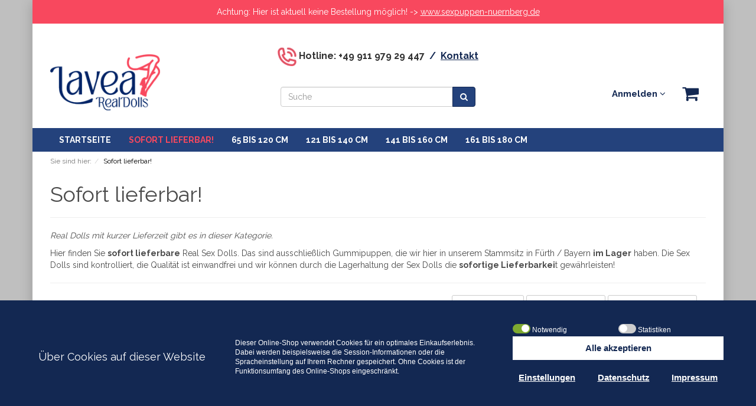

--- FILE ---
content_type: text/html; charset=UTF-8
request_url: https://www.tpe-real-dolls.shop/sexpuppen-sofort-lieferbar/
body_size: 11719
content:
<!DOCTYPE html>
<html lang="de" >
    <head>
                        <!-- Google Tag Manager --><script>(function(w,d,s,l,i){w[l]=w[l]||[];w[l].push({'gtm.start':new Date().getTime(),event:'gtm.js'});var f=d.getElementsByTagName(s)[0],j=d.createElement(s),dl=l!='dataLayer'?'&l='+l:'';j.async=true;j.src='https://www.googletagmanager.com/gtm.js?id='+i+dl;f.parentNode.insertBefore(j,f);})(window,document,'script','dataLayer','GTM-W8SNJK3');</script><!-- End Google Tag Manager --><meta http-equiv="X-UA-Compatible" content="IE=edge"><meta name="viewport" id="Viewport" content="width=device-width, initial-scale=1, maximum-scale=1, minimum-scale=1, user-scalable=no"><meta http-equiv="Content-Type" content="text/html; charset=UTF-8"><title>Sofort lieferbar!</title><meta name="description" content="Sexpuppen SOFORT lieferbar! Hier finden Sie Real Doll Sexpuppen in verschiedenen Größen, die allerdings SOFORT lieferbar sind."><meta property="og:site_name" content="https://www.tpe-real-dolls.shop/"><meta property="og:title" content="Sofort lieferbar!"><meta property="og:description" content="Sexpuppen SOFORT lieferbar! Hier finden Sie Real Doll Sexpuppen in verschiedenen Größen, die allerdings SOFORT lieferbar sind."><meta property="og:type" content="website"><meta property="og:image" content="https://www.tpe-real-dolls.shop/out/flow/img/basket.png"><meta property="og:url" content="https://www.tpe-real-dolls.shop/"><link rel="canonical" href="https://www.tpe-real-dolls.shop/sexpuppen-sofort-lieferbar/"><!-- iOS Homescreen Icon (version < 4.2)--><link rel="apple-touch-icon-precomposed" media="screen and (resolution: 163dpi)" href="https://www.tpe-real-dolls.shop/out/flow/img/favicons/favicon_512x512.png" /><!-- iOS Homescreen Icon --><link rel="apple-touch-icon-precomposed" href="https://www.tpe-real-dolls.shop/out/flow/img/favicons/favicon_512x512.png" /><!-- iPad Homescreen Icon (version < 4.2) --><link rel="apple-touch-icon-precomposed" media="screen and (resolution: 132dpi)" href="https://www.tpe-real-dolls.shop/out/flow/img/favicons/favicon_512x512.png" /><!-- iPad Homescreen Icon --><link rel="apple-touch-icon-precomposed" sizes="72x72" href="https://www.tpe-real-dolls.shop/out/flow/img/favicons/favicon_512x512.png" /><!-- iPhone 4 Homescreen Icon (version < 4.2) --><link rel="apple-touch-icon-precomposed" media="screen and (resolution: 326dpi)" href="https://www.tpe-real-dolls.shop/out/flow/img/favicons/favicon_512x512.png" /><!-- iPhone 4 Homescreen Icon --><link rel="apple-touch-icon-precomposed" sizes="114x114" href="https://www.tpe-real-dolls.shop/out/flow/img/favicons/favicon_512x512.png" /><!-- new iPad Homescreen Icon and iOS Version > 4.2 --><link rel="apple-touch-icon-precomposed" sizes="144x144" href="https://www.tpe-real-dolls.shop/out/flow/img/favicons/favicon_512x512.png" /><!-- Windows 8 --><meta name="msapplication-TileColor" content="#D83434"> <!-- Kachel-Farbe --><meta name="msapplication-TileImage" content="https://www.tpe-real-dolls.shop/out/flow/img/favicons/favicon_512x512.png"><!-- Fluid --><link rel="fluid-icon" href="https://www.tpe-real-dolls.shop/out/flow/img/favicons/favicon_512x512.png" title="Sofort lieferbar!" /><!-- Shortcut Icons --><link rel="shortcut icon" href="https://www.tpe-real-dolls.shop/out/flow/img/favicons/favicon.ico?rand=1" type="image/x-icon" /><link rel="icon" href="https://www.tpe-real-dolls.shop/out/flow/img/favicons/favicon_16x16.png" sizes="16x16" /><link rel="icon" href="https://www.tpe-real-dolls.shop/out/flow/img/favicons/favicon_32x32.png" sizes="32x32" /><link rel="icon" href="https://www.tpe-real-dolls.shop/out/flow/img/favicons/favicon_48x48.png" sizes="48x48" /><link rel="icon" href="https://www.tpe-real-dolls.shop/out/flow/img/favicons/favicon_64x64.png" sizes="64x64" /><link rel="icon" href="https://www.tpe-real-dolls.shop/out/flow/img/favicons/favicon_128x128.png" sizes="128x128" /><link href='https://fonts.googleapis.com/css?family=Raleway:200,400,700,600' rel='stylesheet' type='text/css'><script type='application/ld+json'>[{"@context":"http:\/\/schema.org","@type":"BreadcrumbList","name":"Breadcrumb","itemListElement":[{"@type":"ListItem","position":1,"item":{"@id":"https:\/\/www.tpe-real-dolls.shop\/sexpuppen-sofort-lieferbar\/","name":"Sofort lieferbar!"}}]},{"@context":"http:\/\/schema.org","@type":"ItemList","itemListElement":[{"@type":"ListItem","position":1,"description":"Real Sex Doll &quot;Charlotte&quot; aus TPE, 125 cm gro\u00df.","name":"Real Sex Doll &quot;Charlotte&quot;, 125 cm gro\u00df","image":"https:\/\/www.tpe-real-dolls.shop\/out\/pictures\/generated\/product\/1\/500_500_75\/tpe-real-doll-charlotte-125-1.jpg","url":"https:\/\/www.tpe-real-dolls.shop\/sexpuppen-sofort-lieferbar\/real-sex-doll-charlotte-125-cm-gross.html"},{"@type":"ListItem","position":2,"description":"Liebespuppe &quot;Maya&quot; aus TPE, 156 cm gro\u00df.","name":"Liebespuppe &quot;Maya&quot;, 156 cm gro\u00df","image":"https:\/\/www.tpe-real-dolls.shop\/out\/pictures\/generated\/product\/1\/500_500_75\/tpe-real-doll-maya-156-1.jpg","url":"https:\/\/www.tpe-real-dolls.shop\/sexpuppen-sofort-lieferbar\/liebespuppe-maya-156-cm-gross.html"},{"@type":"ListItem","position":3,"description":"Sex Puppe &quot;Melanie&quot; aus TPE, 156 cm gro\u00df.","name":"Sex Puppe &quot;Melanie&quot;, 156 cm gro\u00df","image":"https:\/\/www.tpe-real-dolls.shop\/out\/pictures\/generated\/product\/1\/500_500_75\/tpe-real-doll-melanie-156-1.jpg","url":"https:\/\/www.tpe-real-dolls.shop\/sexpuppen-sofort-lieferbar\/sex-puppe-melanie-156-cm-gross.html"},{"@type":"ListItem","position":4,"description":"Real Sex Doll &quot;Melina&quot; aus TPE, 156 cm gro\u00df.","name":"Real Sex Doll &quot;Melina&quot;, 156 cm gro\u00df","image":"https:\/\/www.tpe-real-dolls.shop\/out\/pictures\/generated\/product\/1\/500_500_75\/tpe-real-doll-melina-156-1.jpg","url":"https:\/\/www.tpe-real-dolls.shop\/sexpuppen-sofort-lieferbar\/real-sex-doll-melina-156-cm-gross.html"},{"@type":"ListItem","position":5,"description":"Lebensechte Sexpuppe &quot;Evina&quot; aus TPE, 165 cm gro\u00df.","name":"Lebensechte Sexpuppe &quot;Evina&quot;, 165 cm gro\u00df","image":"https:\/\/www.tpe-real-dolls.shop\/out\/pictures\/generated\/product\/1\/500_500_75\/tpe-real-doll-evina-165-1.jpg","url":"https:\/\/www.tpe-real-dolls.shop\/sexpuppen-sofort-lieferbar\/lebensechte-sexpuppe-evina-165-cm-gross.html"}],"numberOfItems":5}]</script>

                <link rel="stylesheet" type="text/css" href="https://www.tpe-real-dolls.shop/out/flow_child/src/css/styles.min.css?1633449880" />
<link rel="stylesheet" type="text/css" href="https://www.tpe-real-dolls.shop/out/flow_child/src/css/custom.css?1691401449" />


        <!-- HTML5 shim and Respond.js IE8 support of HTML5 elements and media queries -->
        <!--[if lt IE 9]>
        <script src="https://oss.maxcdn.com/libs/html5shiv/3.7.0/html5shiv.js"></script>
        <script src="https://oss.maxcdn.com/libs/respond.js/1.4.2/respond.min.js"></script>
        <![endif]-->

    </head>
  <!-- OXID eShop Community Edition, Version 6, Shopping Cart System (c) OXID eSales AG 2003 - 2026 - https://www.oxid-esales.com -->
    <body class="cl-alist" style="background:#BFBFBF;">
	
	<!-- Google Tag Manager (noscript) -->
<noscript><iframe src="https://www.googletagmanager.com/ns.html?id=GTM-W8SNJK3"
height="0" width="0" style="display:none;visibility:hidden"></iframe></noscript>
<!-- End Google Tag Manager (noscript) -->

        

    <div class="container">
            <div class="main-row">
                                        
    
            

    
    <header id="header">

                    <div class="erster_before_header"><p>Achtung: Hier ist aktuell keine Bestellung möglich! -> <a href="https://www.sexpuppen-nuernberg.de/" target="_blank">www.sexpuppen-nuernberg.de</a><br></p></div>
                            <div class="before_header"><p><br><img alt="Telefonnummer des Lavea Sexpuppen Shops in Fürth" style="max-width: 100%;" src="//www.tpe-real-dolls.shop/out/pictures/ddmedia/hotline.jpg" data-filename="hotline.jpg" data-filepath="//www.tpe-real-dolls.shop/out/pictures/ddmedia/hotline.jpg" data-source="media" class="dd-wysiwyg-media-image"><span style="font-size: 16px;"><b>&nbsp;<a href="tel:+4991197929447">Hotline: +49 911 979 29 447</a>&nbsp; /&nbsp; <a class="head_kontakt" href="https://www.tpe-real-dolls.shop/infos/kontakt/">Kontakt</a></b></span></p></div>
        
        <div class="container-fluid">

            <div class="header-box">

                <div class="row">
                    <div class="col-xs-5 col-sm-6 col-md-4 logo-col">
                        
                                                                                                                <a href="https://www.tpe-real-dolls.shop/" title="Zur Startseite des Lavea Sexpuppen Shop">
                                <img src="https://www.tpe-real-dolls.shop/out/flow_child/img/tpe-real-dolls-logo.png" alt="Startseite - Lavea Sexpuppen Shop" style="width:auto;max-width:200px;height:auto;max-height:102px;">
                            </a>
                        
                    </div>
                    <div class="col-xs-7 col-sm-6 col-md-4 col-md-push-4 menus-col">
                        
                            <div class="menu-dropdowns pull-right">
                                
                                                                        
                                
                                
                                                                        
                                

                                
                                                                                                                                                                                        <div class="btn-group service-menu showLogin">
    <button type="button" class="btn dropdown-toggle" data-toggle="dropdown" data-href="https://www.tpe-real-dolls.shop/kundenbereich/mein-konto/">
        
                            Anmelden
                                    <i class="fa fa-angle-down hidden-xs"></i>
        
    </button>
    <ul class="dropdown-menu dropdown-menu-right pull-right" role="menu">
        
            <li>
                <div class="row">
                    <div class="col-xs-12 col-sm-5 pull-right">
                        <div class="service-menu-box clearfix">
                            <div class="topPopList">
    
        <span class="lead">Konto</span>
        <div class="flyoutBox">
            <ul id="services" class="list-unstyled">
                
                    <li>
                        <a href="https://www.tpe-real-dolls.shop/kundenbereich/mein-konto/">Mein Konto</a>
                    </li>
                                        <li>
                        <a href="https://www.tpe-real-dolls.shop/kundenbereich/mein-merkzettel/"><span>Mein Merkzettel</span></a>
                                            </li>
                                                                            
            </ul>
        </div>
    
</div>                                                    </div>
                    </div>
                                            <div class="col-xs-12 col-sm-7">
                            <div class="service-menu-box clearfix">
                                    <form class="form" id="login" name="login" action="https://www.tpe-real-dolls.shop/index.php?" method="post">
        <div id="loginBox" class="loginBox" >
            
<input type="hidden" name="lang" value="0" />
            <input type="hidden" name="cnid" value="e71c7e449d9d7f80e9690dfc019616dc" />
<input type="hidden" name="actcontrol" value="alist" />

            <input type="hidden" name="fnc" value="login_noredirect">
            <input type="hidden" name="cl" value="alist">
                        <input type="hidden" name="pgNr" value="0">
            <input type="hidden" name="CustomError" value="loginBoxErrors">
            
            <span class="lead">Anmelden</span>

            <div class="form-group">
                <input id="loginEmail" type="email" name="lgn_usr" value="" class="form-control" placeholder="E-Mail-Adresse">
            </div>

            <div class="form-group">
                <div class="input-group">
                    <input id="loginPasword" type="password" name="lgn_pwd" class="form-control" value="" placeholder="Passwort">
                    <span class="input-group-btn">
                        <a class="forgotPasswordOpener btn btn-default" href="https://www.tpe-real-dolls.shop/kundenbereich/neues-passwort/" title="Passwort vergessen?">?</a>
                    </span>
                </div>
            </div>

                            <div class="checkbox">
                    <label>
                        <input type="checkbox" class="checkbox" value="1" name="lgn_cook" id="remember"> Passwort merken
                    </label>
                </div>
            
            <button type="submit" class="btn btn-primary">Anmelden</button>

                            <a class="btn" id="registerLink" role="button" href="https://www.tpe-real-dolls.shop/kundenbereich/registrieren/" title="Registrieren">Registrieren</a>
            
            

        </div>
    </form>
                            </div>
                        </div>
                                    </div>
            </li>
        
    </ul>
</div>
                                

                                
                                                                                                                                                                                        <div class="btn-group minibasket-menu">
    <button type="button" class="btn dropdown-toggle" data-toggle="dropdown" data-href="https://www.tpe-real-dolls.shop/kundenbereich/warenkorb/">
        
            <i class="fa fa-shopping-cart fa-2x" aria-hidden="true"></i>
                    
    </button>
    <ul class="dropdown-menu dropdown-menu-right pull-right" role="menu">
        
            <li>
                <div class="row">
                    <div class="col-xs-12 pull-right">
                        <div class="minibasket-menu-box">
                            

            
            <div class="alert alert-info">Der Warenkorb ist leer.</div>
        
    
                        </div>
                    </div>
                </div>
            </li>
        
    </ul>
</div>
                                
                            </div>
                        
                    </div>
                    <div class="col-xs-12 col-sm-12 col-md-4 col-md-pull-4 search-col">
                        
            <form class="form search" role="form" action="https://www.tpe-real-dolls.shop/index.php?" method="get" name="search">
            
<input type="hidden" name="lang" value="0" />
            <input type="hidden" name="cl" value="search">

            
                <div class="input-group">
                    
                        <input class="form-control" type="text" id="searchParam" name="searchparam" value="" placeholder="Suche">
                    

                    
                        <span class="input-group-btn">
                            <button type="submit" class="btn btn-primary" title="Suchen">
                                <i class="fa fa-search"></i>
                            </button>
                        </span>
                    
                </div>
            
        </form>
                        </div>
                </div>

            </div>
        </div>

        
            <nav id="mainnav" class="navbar navbar-default " role="navigation">
            <div class="container-fluid">

                
                    <div class="navbar-header">
                        
                            <button type="button" class="navbar-toggle" data-toggle="collapse" data-target=".navbar-ex1-collapse">
                                <span class="sr-only">Toggle navigation</span>
                                <span class="icon-bar"></span>
                                <span class="icon-bar"></span>
                                <span class="icon-bar"></span>
                            </button><span class="visible-xs-inline">Menü</span>
                        
                    </div>
                    <div class="collapse navbar-collapse navbar-ex1-collapse">
                        <ul id="navigation" class="nav navbar-nav">
                            
                                <li >
                                    <a href="https://www.tpe-real-dolls.shop/">Startseite</a>
                                </li>
                                                                                                            
                                        <li class="active">
                                            <a href="https://www.tpe-real-dolls.shop/sexpuppen-sofort-lieferbar/">
                                                Sofort lieferbar!                                            </a>

                                                                                    </li>
                                                                                                                                                
                                        <li class="">
                                            <a href="https://www.tpe-real-dolls.shop/tpe-sexpuppen-65-bis-120-cm/">
                                                65 bis 120 cm                                            </a>

                                                                                    </li>
                                                                                                                                                
                                        <li class="">
                                            <a href="https://www.tpe-real-dolls.shop/real-doll-sexpuppen-121-bis-140-cm/">
                                                121 bis 140 cm                                            </a>

                                                                                    </li>
                                                                                                                                                
                                        <li class="">
                                            <a href="https://www.tpe-real-dolls.shop/sexpuppen-141-bis-160-cm/">
                                                141 bis 160 cm                                            </a>

                                                                                    </li>
                                                                                                                                                
                                        <li class="">
                                            <a href="https://www.tpe-real-dolls.shop/sexpuppen-161-bis-180-cm/">
                                                161 bis 180 cm                                            </a>

                                                                                    </li>
                                                                                                                                                                                                                                                                                                                                                                                                                                                                                                                                                                                            
                        </ul>

                        <ul class="nav navbar-nav navbar-right fixed-header-actions">

                            
                                <li>
    <a href="https://www.tpe-real-dolls.shop/kundenbereich/warenkorb/" rel="nofollow">
        <i class="fa fa-shopping-cart"></i>
            </a>
</li>                            

                            <li>
                                <a href="javascript:void(null)" class="search-toggle" rel="nofollow">
                                    <i class="fa fa-search"></i>
                                </a>
                            </li>

                        </ul>

                        
                    </div>
                

            </div>
        </nav>
    
        

    </header>




    

    
    <div id="wrapper" >

        <div class="container-fluid">

            <div class="underdog">

                <div class="row">

                    
                </div>

                <div class="content-box">

                                            
                            
    <div class="row"><div class="col-xs-12"><ol id="breadcrumb" class="breadcrumb" itemscope itemtype="http://schema.org/BreadcrumbList"><li class="text-muted">Sie sind hier:</li><li itemprop="itemListElement" itemscope itemtype="http://schema.org/ListItem" class="active"><a href="https://www.tpe-real-dolls.shop/sexpuppen-sofort-lieferbar/" title="Sofort lieferbar!" itemprop="item"><span itemprop="name">Sofort lieferbar!</span></a><meta itemprop="position" content="1" /></li></ol></div></div>
                        
                    
                        

                    <div class="row">

                        
                        <div class="col-xs-12 ">

                            <div id="content">
                                
                                    
                                                                                
        
        <div class="page-header">
                        <h1>
                Sofort lieferbar!
                            </h1>
        </div>

                            <p id="catDescLocator" class="categoryDescription">
                <em>Real Dolls mit kurzer Lieferzeit gibt es in dieser Kategorie.</em>
            </p>
        
                    <div id="catLongDescLocator" class="categoryDescription"><p>Hier finden Sie <b>sofort lieferbare</b> Real Sex Dolls. Das sind 
ausschließlich Gummipuppen, die wir hier in unserem Stammsitz in Fürth / Bayern <b>im Lager</b>&nbsp;haben. Die Sex Dolls sind kontrolliert, die 
Qualität ist einwandfrei und wir können durch die Lagerhaltung der Sex 
Dolls die <b>sofortige Lieferbarkei</b>t gewährleisten!</p></div>
            <hr/>
        
            

    
                            
                <div class="listRefine">
                    <div class="refineParams row clear">
    <div class="col-xs-12 pagination-options">
                                    <div class="pull-left">
                            
                                </div>
                    
                    <div class="pull-right options">
                                            
    <div class="btn-group hidden-xs">
        <button type="button" class="btn btn-default btn-sm dropdown-toggle" data-toggle="dropdown">
            <strong>Ansicht</strong> Galerie <span class="caret"></span>
        </button>
        <ul class="dropdown-menu" role="menu">
            <li><a href="https://www.tpe-real-dolls.shop/sexpuppen-sofort-lieferbar/?ldtype=infogrid&amp;_artperpage=15&amp;pgNr=0&amp;cl=alist&amp;searchparam=&amp;cnid=e71c7e449d9d7f80e9690dfc019616dc" >Galerie zweispaltig</a></li>
            <li><a href="https://www.tpe-real-dolls.shop/sexpuppen-sofort-lieferbar/?ldtype=grid&amp;_artperpage=15&amp;pgNr=0&amp;cl=alist&amp;searchparam=&amp;cnid=e71c7e449d9d7f80e9690dfc019616dc" class="selected" >Galerie</a></li>
            <li><a href="https://www.tpe-real-dolls.shop/sexpuppen-sofort-lieferbar/?ldtype=line&amp;_artperpage=15&amp;pgNr=0&amp;cl=alist&amp;searchparam=&amp;cnid=e71c7e449d9d7f80e9690dfc019616dc" >Liste</a></li>
        </ul>
    </div>
                    
                                            
                                            
        <div class="btn-group">
            <button type="button" class="btn btn-default btn-sm dropdown-toggle" data-toggle="dropdown">
                <strong>Sortierung:</strong>
                                    Preis
                                <span class="caret"></span>
            </button>
            <ul class="dropdown-menu" role="menu">
                                    <li class="desc">
                        <a href="https://www.tpe-real-dolls.shop/sexpuppen-sofort-lieferbar/?ldtype=grid&amp;_artperpage=15&amp;listorderby=oxprice&amp;listorder=desc&amp;pgNr=0&amp;cl=alist&amp;searchparam=&amp;cnid=e71c7e449d9d7f80e9690dfc019616dc" title="Preis absteigend">
                            <i class="fa fa-caret-down"></i> Preis
                        </a>
                    </li>
                    <li class="asc">
                        <a href="https://www.tpe-real-dolls.shop/sexpuppen-sofort-lieferbar/?ldtype=grid&amp;_artperpage=15&amp;listorderby=oxprice&amp;listorder=asc&amp;pgNr=0&amp;cl=alist&amp;searchparam=&amp;cnid=e71c7e449d9d7f80e9690dfc019616dc" title="Preis aufsteigend">
                            <i class="fa fa-caret-up"></i> Preis
                        </a>
                    </li>
                                    <li class="desc">
                        <a href="https://www.tpe-real-dolls.shop/sexpuppen-sofort-lieferbar/?ldtype=grid&amp;_artperpage=15&amp;listorderby=oxrating&amp;listorder=desc&amp;pgNr=0&amp;cl=alist&amp;searchparam=&amp;cnid=e71c7e449d9d7f80e9690dfc019616dc" title="Bewertung absteigend">
                            <i class="fa fa-caret-down"></i> Bewertung
                        </a>
                    </li>
                    <li class="asc">
                        <a href="https://www.tpe-real-dolls.shop/sexpuppen-sofort-lieferbar/?ldtype=grid&amp;_artperpage=15&amp;listorderby=oxrating&amp;listorder=asc&amp;pgNr=0&amp;cl=alist&amp;searchparam=&amp;cnid=e71c7e449d9d7f80e9690dfc019616dc" title="Bewertung aufsteigend">
                            <i class="fa fa-caret-up"></i> Bewertung
                        </a>
                    </li>
                                    <li class="desc">
                        <a href="https://www.tpe-real-dolls.shop/sexpuppen-sofort-lieferbar/?ldtype=grid&amp;_artperpage=15&amp;listorderby=oxtitle&amp;listorder=desc&amp;pgNr=0&amp;cl=alist&amp;searchparam=&amp;cnid=e71c7e449d9d7f80e9690dfc019616dc" title="Titel absteigend">
                            <i class="fa fa-caret-down"></i> Titel
                        </a>
                    </li>
                    <li class="asc">
                        <a href="https://www.tpe-real-dolls.shop/sexpuppen-sofort-lieferbar/?ldtype=grid&amp;_artperpage=15&amp;listorderby=oxtitle&amp;listorder=asc&amp;pgNr=0&amp;cl=alist&amp;searchparam=&amp;cnid=e71c7e449d9d7f80e9690dfc019616dc" title="Titel aufsteigend">
                            <i class="fa fa-caret-up"></i> Titel
                        </a>
                    </li>
                            </ul>
        </div>
                        
                                            
<div class="btn-group">
    <button type="button" class="btn btn-default btn-sm dropdown-toggle" data-toggle="dropdown">
        <strong>Artikel pro Seite</strong>
                    15
                <span class="caret"></span>
    </button>
    <ul class="dropdown-menu" role="menu">
                    <li>
                <a href="https://www.tpe-real-dolls.shop/sexpuppen-sofort-lieferbar/?ldtype=grid&amp;_artperpage=15&amp;pgNr=0&amp;cl=alist&amp;searchparam=&amp;cnid=e71c7e449d9d7f80e9690dfc019616dc"  class="selected">15</a>
            </li>
                    <li>
                <a href="https://www.tpe-real-dolls.shop/sexpuppen-sofort-lieferbar/?ldtype=grid&amp;_artperpage=25&amp;pgNr=0&amp;cl=alist&amp;searchparam=&amp;cnid=e71c7e449d9d7f80e9690dfc019616dc" >25</a>
            </li>
                    <li>
                <a href="https://www.tpe-real-dolls.shop/sexpuppen-sofort-lieferbar/?ldtype=grid&amp;_artperpage=35&amp;pgNr=0&amp;cl=alist&amp;searchparam=&amp;cnid=e71c7e449d9d7f80e9690dfc019616dc" >35</a>
            </li>
                    <li>
                <a href="https://www.tpe-real-dolls.shop/sexpuppen-sofort-lieferbar/?ldtype=grid&amp;_artperpage=65&amp;pgNr=0&amp;cl=alist&amp;searchparam=&amp;cnid=e71c7e449d9d7f80e9690dfc019616dc" >65</a>
            </li>
            </ul>
</div>                                </div>
                <div class="clearfix"></div>
    </div>
</div>

    
		                </div>
            

                        
                
    
    
    
<div class="boxwrapper" id="boxwrapper_productList">
    
                    

        <div class="list-container" id="productList">
                            
                
                                    <div class="row gridView newItems">
                
                <div class="productData col-xs-12 col-sm-6 col-md-3 productBox">
                    <form name="tobasketproductList_1" action="https://www.tpe-real-dolls.shop/index.php?" method="post">
        <div class="hidden">
            <input type="hidden" name="cnid" value="e71c7e449d9d7f80e9690dfc019616dc" />
<input type="hidden" name="actcontrol" value="alist" />

            
<input type="hidden" name="lang" value="0" />
            <input type="hidden" name="pgNr" value="0">
                                                    <input type="hidden" name="cl" value="alist">
                                                    <input type="hidden" name="fnc" value="tobasket">
                                <input type="hidden" name="aid" value="d61fc4d3e417f59b0a6a1a2822bd4a37">
                                    <input type="hidden" name="anid" value="d61fc4d3e417f59b0a6a1a2822bd4a37">
                                <input type="hidden" name="am" value="1">
                                </div>

        
        <div class="picture text-center">
            <a href="https://www.tpe-real-dolls.shop/sexpuppen-sofort-lieferbar/real-sex-doll-charlotte-125-cm-gross.html" title="Real Sex Doll &quot;Charlotte&quot;, 125 cm groß ">
                <img src="https://www.tpe-real-dolls.shop/out/flow/img/spinner.gif" data-src="https://www.tpe-real-dolls.shop/out/pictures/generated/product/1/400_400_75/tpe-real-doll-charlotte-125-1.jpg" alt="Real Sex Doll &quot;Charlotte&quot;, 125 cm groß " class="img-responsive">
            </a>
        </div>
        

        <div class="listDetails text-center">
            
                <div class="title">
                    <a id="productList_1" href="https://www.tpe-real-dolls.shop/sexpuppen-sofort-lieferbar/real-sex-doll-charlotte-125-cm-gross.html" class="title" title="Real Sex Doll &quot;Charlotte&quot;, 125 cm groß ">
                        <span>Real Sex Doll &quot;Charlotte&quot;, 125 cm groß </span>
                    </a>
                </div>
            

                    
                        <div class="shortdesc">
                            Real Sex Doll "Charlotte" aus TPE, 125 cm groß.
                        </div>
                    

            <div class="price text-center">
                <div class="content">
                    
                                                                                                            
                            
                            

                                                                    <span class="lead text-nowrap">
                                                                                                                                    750,00
                                                                                                                            €
                                                                                     *                                                                            </span>
                                                            
                                                            <span id="productPricePerUnit_productList_1" class="pricePerUnit">
                                    <span title="weight">Gewicht</span>
                                    <span class="value">24 kg</span>
                                </span>
                                                                        
                </div>
            </div>
            
                <div class="actions text-center">
                    <div class="btn-group">
                                                                                    <button type="submit" class="btn btn-default hasTooltip" data-placement="bottom" title="In den Warenkorb" data-container="body">
                                    <i class="fa fa-shopping-cart"></i>
                                </button>
                                                        <a class="btn btn-primary" href="https://www.tpe-real-dolls.shop/sexpuppen-sofort-lieferbar/real-sex-doll-charlotte-125-cm-gross.html" title="Real Sex Doll &quot;Charlotte&quot;, 125 cm groß " >Mehr Informationen</a>
                                            </div>
                </div>
            
        </div>
    </form>

                </div>

                
                                            
                
                
                <div class="productData col-xs-12 col-sm-6 col-md-3 productBox">
                    <form name="tobasketproductList_2" action="https://www.tpe-real-dolls.shop/index.php?" method="post">
        <div class="hidden">
            <input type="hidden" name="cnid" value="e71c7e449d9d7f80e9690dfc019616dc" />
<input type="hidden" name="actcontrol" value="alist" />

            
<input type="hidden" name="lang" value="0" />
            <input type="hidden" name="pgNr" value="0">
                                                    <input type="hidden" name="cl" value="alist">
                                                    <input type="hidden" name="fnc" value="tobasket">
                                <input type="hidden" name="aid" value="dd1a45f69c43f643f04f7348fed42305">
                                    <input type="hidden" name="anid" value="dd1a45f69c43f643f04f7348fed42305">
                                <input type="hidden" name="am" value="1">
                                </div>

        
        <div class="picture text-center">
            <a href="https://www.tpe-real-dolls.shop/sexpuppen-sofort-lieferbar/liebespuppe-maya-156-cm-gross.html" title="Liebespuppe &quot;Maya&quot;, 156 cm groß ">
                <img src="https://www.tpe-real-dolls.shop/out/flow/img/spinner.gif" data-src="https://www.tpe-real-dolls.shop/out/pictures/generated/product/1/400_400_75/tpe-real-doll-maya-156-1.jpg" alt="Liebespuppe &quot;Maya&quot;, 156 cm groß " class="img-responsive">
            </a>
        </div>
        

        <div class="listDetails text-center">
            
                <div class="title">
                    <a id="productList_2" href="https://www.tpe-real-dolls.shop/sexpuppen-sofort-lieferbar/liebespuppe-maya-156-cm-gross.html" class="title" title="Liebespuppe &quot;Maya&quot;, 156 cm groß ">
                        <span>Liebespuppe &quot;Maya&quot;, 156 cm groß </span>
                    </a>
                </div>
            

                    
                        <div class="shortdesc">
                            Liebespuppe "Maya" aus TPE, 156 cm groß.
                        </div>
                    

            <div class="price text-center">
                <div class="content">
                    
                                                                                                            
                            
                            

                                                                    <span class="lead text-nowrap">
                                                                                                                                    950,00
                                                                                                                            €
                                                                                     *                                                                            </span>
                                                            
                                                            <span id="productPricePerUnit_productList_2" class="pricePerUnit">
                                    <span title="weight">Gewicht</span>
                                    <span class="value">40 kg</span>
                                </span>
                                                                        
                </div>
            </div>
            
                <div class="actions text-center">
                    <div class="btn-group">
                                                                                    <button type="submit" class="btn btn-default hasTooltip" data-placement="bottom" title="In den Warenkorb" data-container="body">
                                    <i class="fa fa-shopping-cart"></i>
                                </button>
                                                        <a class="btn btn-primary" href="https://www.tpe-real-dolls.shop/sexpuppen-sofort-lieferbar/liebespuppe-maya-156-cm-gross.html" title="Liebespuppe &quot;Maya&quot;, 156 cm groß " >Mehr Informationen</a>
                                            </div>
                </div>
            
        </div>
    </form>

                </div>

                
                                            
                
                
                <div class="productData col-xs-12 col-sm-6 col-md-3 productBox">
                    <form name="tobasketproductList_3" action="https://www.tpe-real-dolls.shop/index.php?" method="post">
        <div class="hidden">
            <input type="hidden" name="cnid" value="e71c7e449d9d7f80e9690dfc019616dc" />
<input type="hidden" name="actcontrol" value="alist" />

            
<input type="hidden" name="lang" value="0" />
            <input type="hidden" name="pgNr" value="0">
                                                    <input type="hidden" name="cl" value="alist">
                                                    <input type="hidden" name="fnc" value="tobasket">
                                <input type="hidden" name="aid" value="109c5a34e578f0e9d8ece65f0d24a0fd">
                                    <input type="hidden" name="anid" value="109c5a34e578f0e9d8ece65f0d24a0fd">
                                <input type="hidden" name="am" value="1">
                                </div>

        
        <div class="picture text-center">
            <a href="https://www.tpe-real-dolls.shop/sexpuppen-sofort-lieferbar/sex-puppe-melanie-156-cm-gross.html" title="Sex Puppe &quot;Melanie&quot;, 156 cm groß ">
                <img src="https://www.tpe-real-dolls.shop/out/flow/img/spinner.gif" data-src="https://www.tpe-real-dolls.shop/out/pictures/generated/product/1/400_400_75/tpe-real-doll-melanie-156-1.jpg" alt="Sex Puppe &quot;Melanie&quot;, 156 cm groß " class="img-responsive">
            </a>
        </div>
        

        <div class="listDetails text-center">
            
                <div class="title">
                    <a id="productList_3" href="https://www.tpe-real-dolls.shop/sexpuppen-sofort-lieferbar/sex-puppe-melanie-156-cm-gross.html" class="title" title="Sex Puppe &quot;Melanie&quot;, 156 cm groß ">
                        <span>Sex Puppe &quot;Melanie&quot;, 156 cm groß </span>
                    </a>
                </div>
            

                    
                        <div class="shortdesc">
                            Sex Puppe "Melanie" aus TPE, 156 cm groß.
                        </div>
                    

            <div class="price text-center">
                <div class="content">
                    
                                                                                                            
                            
                            

                                                                    <span class="lead text-nowrap">
                                                                                                                                    999,00
                                                                                                                            €
                                                                                     *                                                                            </span>
                                                            
                                                            <span id="productPricePerUnit_productList_3" class="pricePerUnit">
                                    <span title="weight">Gewicht</span>
                                    <span class="value">40 kg</span>
                                </span>
                                                                        
                </div>
            </div>
            
                <div class="actions text-center">
                    <div class="btn-group">
                                                                                    <button type="submit" class="btn btn-default hasTooltip" data-placement="bottom" title="In den Warenkorb" data-container="body">
                                    <i class="fa fa-shopping-cart"></i>
                                </button>
                                                        <a class="btn btn-primary" href="https://www.tpe-real-dolls.shop/sexpuppen-sofort-lieferbar/sex-puppe-melanie-156-cm-gross.html" title="Sex Puppe &quot;Melanie&quot;, 156 cm groß " >Mehr Informationen</a>
                                            </div>
                </div>
            
        </div>
    </form>

                </div>

                
                                            
                
                
                <div class="productData col-xs-12 col-sm-6 col-md-3 productBox">
                    <form name="tobasketproductList_4" action="https://www.tpe-real-dolls.shop/index.php?" method="post">
        <div class="hidden">
            <input type="hidden" name="cnid" value="e71c7e449d9d7f80e9690dfc019616dc" />
<input type="hidden" name="actcontrol" value="alist" />

            
<input type="hidden" name="lang" value="0" />
            <input type="hidden" name="pgNr" value="0">
                                                    <input type="hidden" name="cl" value="alist">
                                                    <input type="hidden" name="fnc" value="tobasket">
                                <input type="hidden" name="aid" value="95fd18b28d7db64e4fa95deb46c06561">
                                    <input type="hidden" name="anid" value="95fd18b28d7db64e4fa95deb46c06561">
                                <input type="hidden" name="am" value="1">
                                </div>

        
        <div class="picture text-center">
            <a href="https://www.tpe-real-dolls.shop/sexpuppen-sofort-lieferbar/real-sex-doll-melina-156-cm-gross.html" title="Real Sex Doll &quot;Melina&quot;, 156 cm groß ">
                <img src="https://www.tpe-real-dolls.shop/out/flow/img/spinner.gif" data-src="https://www.tpe-real-dolls.shop/out/pictures/generated/product/1/400_400_75/tpe-real-doll-melina-156-1.jpg" alt="Real Sex Doll &quot;Melina&quot;, 156 cm groß " class="img-responsive">
            </a>
        </div>
        

        <div class="listDetails text-center">
            
                <div class="title">
                    <a id="productList_4" href="https://www.tpe-real-dolls.shop/sexpuppen-sofort-lieferbar/real-sex-doll-melina-156-cm-gross.html" class="title" title="Real Sex Doll &quot;Melina&quot;, 156 cm groß ">
                        <span>Real Sex Doll &quot;Melina&quot;, 156 cm groß </span>
                    </a>
                </div>
            

                    
                        <div class="shortdesc">
                            Real Sex Doll "Melina" aus TPE, 156 cm groß.
                        </div>
                    

            <div class="price text-center">
                <div class="content">
                    
                                                                                                            
                            
                            

                                                                    <span class="lead text-nowrap">
                                                                                                                                    999,00
                                                                                                                            €
                                                                                     *                                                                            </span>
                                                            
                                                            <span id="productPricePerUnit_productList_4" class="pricePerUnit">
                                    <span title="weight">Gewicht</span>
                                    <span class="value">40 kg</span>
                                </span>
                                                                        
                </div>
            </div>
            
                <div class="actions text-center">
                    <div class="btn-group">
                                                                                    <button type="submit" class="btn btn-default hasTooltip" data-placement="bottom" title="In den Warenkorb" data-container="body">
                                    <i class="fa fa-shopping-cart"></i>
                                </button>
                                                        <a class="btn btn-primary" href="https://www.tpe-real-dolls.shop/sexpuppen-sofort-lieferbar/real-sex-doll-melina-156-cm-gross.html" title="Real Sex Doll &quot;Melina&quot;, 156 cm groß " >Mehr Informationen</a>
                                            </div>
                </div>
            
        </div>
    </form>

                </div>

                                    </div>
                
                                    <div class="row gridView newItems">
                                            
                
                
                <div class="productData col-xs-12 col-sm-6 col-md-3 productBox">
                    <form name="tobasketproductList_5" action="https://www.tpe-real-dolls.shop/index.php?" method="post">
        <div class="hidden">
            <input type="hidden" name="cnid" value="e71c7e449d9d7f80e9690dfc019616dc" />
<input type="hidden" name="actcontrol" value="alist" />

            
<input type="hidden" name="lang" value="0" />
            <input type="hidden" name="pgNr" value="0">
                                                    <input type="hidden" name="cl" value="alist">
                                                    <input type="hidden" name="fnc" value="tobasket">
                                <input type="hidden" name="aid" value="6851442a88bc14edf587133a9fbabf65">
                                    <input type="hidden" name="anid" value="6851442a88bc14edf587133a9fbabf65">
                                <input type="hidden" name="am" value="1">
                                </div>

        
        <div class="picture text-center">
            <a href="https://www.tpe-real-dolls.shop/sexpuppen-sofort-lieferbar/lebensechte-sexpuppe-evina-165-cm-gross.html" title="Lebensechte Sexpuppe &quot;Evina&quot;, 165 cm groß ">
                <img src="https://www.tpe-real-dolls.shop/out/flow/img/spinner.gif" data-src="https://www.tpe-real-dolls.shop/out/pictures/generated/product/1/400_400_75/tpe-real-doll-evina-165-1.jpg" alt="Lebensechte Sexpuppe &quot;Evina&quot;, 165 cm groß " class="img-responsive">
            </a>
        </div>
        

        <div class="listDetails text-center">
            
                <div class="title">
                    <a id="productList_5" href="https://www.tpe-real-dolls.shop/sexpuppen-sofort-lieferbar/lebensechte-sexpuppe-evina-165-cm-gross.html" class="title" title="Lebensechte Sexpuppe &quot;Evina&quot;, 165 cm groß ">
                        <span>Lebensechte Sexpuppe &quot;Evina&quot;, 165 cm groß </span>
                    </a>
                </div>
            

                    
                        <div class="shortdesc">
                            Lebensechte Sexpuppe "Evina" aus TPE, 165 cm groß.
                        </div>
                    

            <div class="price text-center">
                <div class="content">
                    
                                                                                                            
                            
                            

                                                                    <span class="lead text-nowrap">
                                                                                                                                    1.690,00
                                                                                                                            €
                                                                                     *                                                                            </span>
                                                            
                                                            <span id="productPricePerUnit_productList_5" class="pricePerUnit">
                                    <span title="weight">Gewicht</span>
                                    <span class="value">47 kg</span>
                                </span>
                                                                        
                </div>
            </div>
            
                <div class="actions text-center">
                    <div class="btn-group">
                                                                                    <button type="submit" class="btn btn-default hasTooltip" data-placement="bottom" title="In den Warenkorb" data-container="body">
                                    <i class="fa fa-shopping-cart"></i>
                                </button>
                                                        <a class="btn btn-primary" href="https://www.tpe-real-dolls.shop/sexpuppen-sofort-lieferbar/lebensechte-sexpuppe-evina-165-cm-gross.html" title="Lebensechte Sexpuppe &quot;Evina&quot;, 165 cm groß " >Mehr Informationen</a>
                                            </div>
                </div>
            
        </div>
    </form>

                </div>

                                    </div>
                
                            
                        
        </div>
    </div>            
            
                <div class="refineParams row clear bottomParams">
    <div class="col-xs-12 pagination-options">
                                    
                        
                <div class="clearfix"></div>
    </div>
</div>

            
                    
    

                                                                    
                            </div>

                        </div>

                                            </div>

                </div>

            </div>

        </div>

    </div>

    
            

        <footer id="footer">
        <div class="container-fluid">
            <div class="row">
                <div class="col-xs-12 col-md-12">
                    <div class="row">
                        <div class="footer-left-part">
                            
                                <section class="col-xs-12 col-sm-3 footer-box footer-box-service">
                                    <div class="h4 footer-box-title">Service</div>
                                    <div class="footer-box-content">
                                        
                                            <ul class="services list-unstyled">
        
            <li><a href="https://www.tpe-real-dolls.shop/infos/kontakt/">Kontakt</a></li>
            
                            <li><a href="https://www.tpe-real-dolls.shop/kundenbereich/freunde-einladen/">Freunde einladen</a></li>
                                    
                <li>
                    <a href="https://www.tpe-real-dolls.shop/kundenbereich/warenkorb/">
                        Warenkorb
                    </a>
                                    </li>
            
                        <li><a href="https://www.tpe-real-dolls.shop/kundenbereich/mein-konto/">Konto</a></li>
            <li>
                <a href="https://www.tpe-real-dolls.shop/kundenbereich/mein-merkzettel/">
                    Merkzettel
                </a>
                            </li>
                                
      <li><a href="https://www.tpe-real-dolls.shop/kundenbereich/cookieeinstellungen/">Cookie-Einstellungen bearbeiten</a></li>
    </ul>
                                        
                                    </div>
                                </section>
                            
                            
                                <section class="col-xs-12 col-sm-2 footer-box footer-box-information">
                                    <div class="h4 footer-box-title">Informationen</div>
                                    <div class="footer-box-content">
                                        
                                            <ul class="information list-unstyled">
                    <li><a href="https://www.tpe-real-dolls.shop/infos/impressum/">Impressum</a></li>
                            <li><a href="https://www.tpe-real-dolls.shop/infos/agb/">AGB</a></li>
                            <li><a href="https://www.tpe-real-dolls.shop/infos/datenschutz/">Datenschutzerklärung</a></li>
                            <li><a href="https://www.tpe-real-dolls.shop/infos/zahlung-und-lieferung/">Zahlung und Lieferung</a></li>
                            <li><a href="https://www.tpe-real-dolls.shop/infos/widerrufsrecht/">Widerrufsrecht</a></li>
                            <li><a href="https://www.tpe-real-dolls.shop/infos/wie-bestellen/">Wie bestellen?</a></li>
                                    </ul>
                                        
                                    </div>
                                </section>
                            
                                 							<section class="col-xs-12 col-sm-2 footer-box footer-box-categories">
									<div class="h4 footer-box-title">mehr Infos...</div>
<div class="footer-box-content"><ul class="information list-unstyled">
<li><a title="Ratenzahlung möglich! Ab sofort in kleinen Beträgen zahlen!" href="https://www.tpe-real-dolls.shop/infos/sexpuppen-in-raten-zahlen/">Ratenzahlung</a></li>
<li><a title="Sexpuppen - Bedienung- und Wartungsanleitung" href="https://www.tpe-real-dolls.shop/infos/betrieb-und-wartung/">Betrieb & Wartung</a></li>
<li><a title="100 % Diskretion | neutrale Verpackung | kein Zollstress!" href="https://www.tpe-real-dolls.shop/infos/diskretion-verpackung/">100 % Diskretion!</a></li>
<li><a title="Vorteile beim 'Sexpuppen-Kauf im Lavea Online-Shop" href="https://www.tpe-real-dolls.shop/infos/vorteile-im-lavea-shop/">Vorteile im Lavea-Shop</a>!</li>
<li><a title="Warum wir? - Was uns auszeichnet" href="https://www.tpe-real-dolls.shop/infos/warum-wir/">Warum wir?</a></li>
<li><a title="Rückgabe & Umtausch" href="https://www.tpe-real-dolls.shop/infos/rueckgabe-und-umtausch/">Rückgabe & Umtausch</a></li>
</ul></div>
    							</section>
                                
                                    <section class="col-xs-12 col-sm-2 footer-box footer-box-categories">
                                        <div class="h4 footer-box-title">Kategorien</div>
                                        <div class="footer-box-content">
                                            
                                                <ul class="categories list-unstyled">
                                                                    <li><a href="https://www.tpe-real-dolls.shop/sexpuppen-sofort-lieferbar/" class="exp">Sofort lieferbar!  (5)</a></li>
                                                                                    <li><a href="https://www.tpe-real-dolls.shop/tpe-sexpuppen-65-bis-120-cm/" >65 bis 120 cm  (4)</a></li>
                                                                                    <li><a href="https://www.tpe-real-dolls.shop/real-doll-sexpuppen-121-bis-140-cm/" >121 bis 140 cm  (12)</a></li>
                                                                                    <li><a href="https://www.tpe-real-dolls.shop/sexpuppen-141-bis-160-cm/" >141 bis 160 cm  (115)</a></li>
                                                                                    <li><a href="https://www.tpe-real-dolls.shop/sexpuppen-161-bis-180-cm/" >161 bis 180 cm  (73)</a></li>
                                                                                                                                                                                                                                        </ul>
    

                                            
                                        </div>
                                    </section>
                                
                                
                                    <section class="col-xs-12 col-sm-2 footer-box footer-box-categories">
 								     	<div class="h4 footer-box-title">Special Styles</div><div class="footer-box-content"><ul class="information list-unstyled"><li><a title="Big Breast Sex Dolls" href="https://www.tpe-real-dolls.shop/big-breast-tpe-real-dolls/">Big Breast Sex Dolls</a></li><li><a title="Asia-Style TPE Dolls" href="https://www.tpe-real-dolls.shop/asia-style-tpe-dolls/">Asia-Style Dolls</a></li><li><a title="Europäische Dolls" href="https://www.tpe-real-dolls.shop/europaeische-dolls/">europäische Dolls</a></li><li><a title="Exklusive Sexpuppen" href="https://www.tpe-real-dolls.shop/exklusive-sexpuppen/">Exklusive Puppen</a></li><li><a title="Heiße Latina Real Dolls" href="https://www.tpe-real-dolls.shop/latina-real-dolls/">Latina Real Dolls</a></li><li><a title="Robot Dolls - der letzte Schrei!" href="https://www.tpe-real-dolls.shop/robot-dolls/">Robot Dolls</a></li><li><a title="Schwarze Schönheiten aus TPE" href="https://www.tpe-real-dolls.shop/schwarze-tpe-schoenheiten/">Schwarz & Sexy</a><br></li></ul></div>
                                    </section>
                                
                                                    </div>
                    </div>
                </div>
                
            </div>

            <div class="spacer"></div>

                        
                                    <div class="social-links">
                        <div class="row">
                            <section class="col-xs-12">
                                <div class="text-center">
                                    
                                        <ul class="list-inline">
                                            
                                                                                                                                                    <li>
                                                        <a target="_blank" href="https://www.sexpuppen-nuernberg.de">
                                                            <i class="fa fa-google-plus-square"></i> <span>Google+</span>
                                                        </a>
                                                    </li>
                                                                                                                                                                                                    <li>
                                                        <a target="_blank" href="https://www.youtube.com/channel/UCaY-636QqVCXi3zrmiapX7A">
                                                            <i class="fa fa-youtube-square"></i> <span>YouTube</span>
                                                        </a>
                                                    </li>
                                                                                                                                                    <li>
                                                        <a target="_blank" href="https://www.lavea.ag">
                                                            <i class="fa fa-wordpress"></i> <span>Blog</span>
                                                        </a>
                                                    </li>
                                                                                            
                                        </ul>
                                    
                                </div>
                            </section>
                        </div>
                    </div>
                            
                    </div>

                
        
                <div id="incVatInfo">
                        * <span class="deliveryInfo">inkl. MwSt., zzgl. <a href="https://www.tpe-real-dolls.shop/infos/zahlung-und-lieferung/">Versandkosten</a></span>
                    </div>
                
        
            </footer>

    <div class="legal">
        <div class="container-fluid">
            <div class="legal-box">
                <div class="row">
                    <section class="col-sm-12">
                        
                                                            <div align="center"><i>Lavea Online Shop für </i><b>Real Sex Dolls &amp; Silikonpuppen.</b><i> Bestellen Sie noch heute!</i><br>✓ hochwertig verarbeitet ✓ günstige Preise ✓ schnelle Lieferung ✓ diskreter Versand ✓ <a title="Sexpuppen kaufen im Lavea Online Shop!" href="https://www.tpe-real-dolls.shop" target="_blank">Jetzt Sexpuppen kaufen im Lavea Online Shop!</a><br>Besuchen Sie auch unsere <b><a href="https://www.sexpuppen-nuernberg.de/360-ausstellung.html" target="_blank">AUSSTELLUNG</a></b><a> </a>in Fürth b. Nürnberg! <a href="https://www.sexpuppen-nuernberg.de" target="_blank">www.sexpuppen-nuernberg.de</a><br>© 2021 by <a title="zur Webdesign-Schmiede" href="https://www.mediacenter-fuerth.de" target="_blank">mediaCENTER Fürth</a></div>
                                                    
                    </section>
                </div>
            </div>
        </div>

    </div>



    
    

    <i class="fa fa-chevron-circle-up icon-4x" id="jumptotop"></i>

                            </div>
        </div>

        
        
        
            <script>
    var oFlow = oFlow || [];
    oFlow.i18n =
        {
            DD_FORM_VALIDATION_VALIDEMAIL:     "Bitte geben Sie eine gültige E-Mail-Adresse ein.",
            DD_FORM_VALIDATION_PASSWORDAGAIN:  "Die Passwörter stimmen nicht überein.",
            DD_FORM_VALIDATION_NUMBER:         "Bitte geben Sie eine Zahl ein.",
            DD_FORM_VALIDATION_INTEGER:        "Es sind keine Nachkommastellen erlaubt.",
            DD_FORM_VALIDATION_POSITIVENUMBER: "Bitte geben Sie eine positive Zahl ein.",
            DD_FORM_VALIDATION_NEGATIVENUMBER: "Bitte geben Sie eine negative Zahl ein.",
            DD_FORM_VALIDATION_REQUIRED:       "Bitte Wert angeben.",
            DD_FORM_VALIDATION_CHECKONE:       "Bitte wählen Sie mindestens eine Option.",
            DD_NAVIGATION_MORE:                "Mehr"
        };
</script>
            
            
            
        
 
  


 

   
   <div id="dgcookienote">
   <div id="dgCookieNoteBar">
      <div id="truste-consent-track" style="display: block;">  
         <div id="truste-consent-content" class="truste-banner" tabindex="0">
           <form action="https://www.tpe-real-dolls.shop/index.php" method="post">    
            
<input type="hidden" name="lang" value="0" />
            <input type="hidden" name="cnid" value="e71c7e449d9d7f80e9690dfc019616dc" />
<input type="hidden" name="actcontrol" value="alist" />

            <input type="hidden" name="fnc" value="dgCookieConsentSetBannerOption" />
            <input type="hidden" name="cl" value="alist" />   
                        <input type="hidden" name="pgNr" value="0" />
                                                                           <input type="hidden" name="cl" value="alist" />
                                     <input type="hidden" name="cnid" value="e71c7e449d9d7f80e9690dfc019616dc" />
                                     <input type="hidden" name="lang" value="0" />
                                                       <div id="truste-consent-text" class="truste-messageColumn">
                                             <h2>Über Cookies auf dieser Website</h2>   
                                     
               <p>
                  Dieser Online-Shop verwendet Cookies für ein optimales Einkaufserlebnis. Dabei werden beispielsweise die Session-Informationen oder die Spracheinstellung auf Ihrem Rechner gespeichert. Ohne Cookies ist der Funktionsumfang des Online-Shops eingeschränkt.<br />
               </p>
                                  
               <div id="truste-consent-buttons" class="truste-buttonsColumn">   
                  
                                                                                                                                                          <span class="action">
                       <label class="switch">
                         <input type="hidden" name="basecookie[1]" value="1" /> 
                                                  <input id="idfield1" type="checkbox" name="basecookie[1]" value="1" checked disabled="true" readonly="true" /> 
                         <span class="slider round"></span> <span class="slidertext">Notwendig</span>
                       </label>
                     </span>
                                                                                                                                                                                                                                          <span class="action">
                       <label class="switch">
                         <input type="hidden" name="basecookie[3]" value="0" /> 
                                                  <input id="idfield3" type="checkbox" name="basecookie[3]" value="1"  /> 
                         <span class="slider round"></span> <span class="slidertext">Statistiken</span>
                       </label>
                     </span>
                                                                                                                                                                                                                                           
                                 
                             
                  <button type="submit" class="truste-button2" onclick="document.getElementById('idfield3').checked = true;">Alle akzeptieren</button>
                  
                         
                  
                  <a href="https://www.tpe-real-dolls.shop/kundenbereich/cookieeinstellungen/">
                    <button type="button" class="truste-button1">Einstellungen</button> 
                  </a>
                  
                          
                  <a href="https://www.tpe-real-dolls.shop/infos/datenschutz/">
                                        <button type="button" class="truste-button1">Datenschutz</button>
                  </a>
                    

                                    <a href="https://www.tpe-real-dolls.shop/infos/impressum/">
                                        <button type="button" class="truste-button1">Impressum</button>
                  </a>
                          
               </div>         
            </div> 
           </form>   
         </div>
      </div>
   </div>
</div>

<style>
.truste-banner { margin: 0 auto; }.truste-messageColumn {font-family:Arial,sans-serif;font-size: 12px;color: #ffffff;margin: 15px 0px 15px 5px;float: left;direction:ltr;float: right;margin: 10px 5px 10px 0px;}@media screen and (max-width: 420px) {.truste-banner { margin: 0 10px;}.truste-messageColumn, .truste-buttonsColumn { float: left; width: 100%;}.truste-messageColumn { margin: 15px 0px 10px 0px;}.truste-buttonsColumn {float:right; margin: 10px 0px 10px 0px;}.truste-button1, .truste-button2 { margin-top: 5px;  margin-left: 0px; width: 100%;}}@media screen and (min-width: 421px) and (max-width: 856px) {.truste-banner { margin: 0 10px;}.truste-messageColumn, .truste-buttonsColumn { float: left; width: 100%;}.truste-messageColumn { margin: 15px 0px 10px 0px;}.truste-buttonsColumn { margin: 10px 0px 10px 0px;}.truste-button1, .truste-button2 {  margin-top: 0px; margin-left: 0px; width: 49%;  float:left;}.truste-button2 { margin-right:5px;}}#dgCookieNoteBar {background: #132852;margin: 0 auto;position: fixed;bottom: 0;left: 0;width: 100%;z-index: 19999;}#truste-consent-track {max-width: 1200px;margin: 0 auto;display: none;}#truste-consent-content.truste-banner {background: #132852;margin: 0 auto;padding 10px;display: flex;flex-direction: row;align-items: center;}#truste-consent-text.truste-messageColumn {margin: 20px 0 40px 0;font-family:Arial, sans-serif;font-size: 12px;color: #ffffff;display: flex;flex-direction: row;align-items: center;}#truste-consent-text.truste-messageColumn h2,#truste-consent-text.truste-messageColumn p {float: none;display: inline-block;color: #ffffff;}#truste-consent-text.truste-messageColumn h2 {font-size: 18px;line-height: 80px;height: 100px;flex-shrink: 0;margin: 15px;padding: 10px;text-align: center;}#truste-consent-text.truste-messageColumn p {font-size: 12px;line-height: 16px;padding: 0 25px;margin: 0;}.truste-buttonsColumn {margin: 10px 5px 10px 0px;line-height: 20px;text-align: center;padding: 10px;float: right;display: flex;justify-content: space-between;flex-wrap: wrap;width: 377px;flex-shrink: 0;}.truste-buttonsColumn span.action{float: left;width: 50%;text-align: left;white-space: nowrap;}.truste-buttonsColumn .slidertext{white-space: nowrap;padding-left: 30px;}#dgcookienote {position: relative;bottom: 50px; }#dgcookienote .truste-button1,#dgcookienote .truste-button2 {font-family:Arial, sans-serif;font-size: 15px;text-align: center;outline: none;margin: 0;border: 0px none;cursor: pointer;text-decoration: none;overflow: hidden;font-weight:bold; }#dgcookienote .truste-button2 {background: #ffffff;color: #132852;height: 40px;flex-basis: 100%;padding: 5px 10px;line-height: 30px;margin-bottom: 10px;}#dgcookienote .truste-button1 {max-width:150px;background: transparent;text-decoration: underline;overflow: hidden;flex-grow: 1;display: inline-block;padding: 10px 10px;min-height: 40px;line-height: 20px;text-align: center;width: auto;color: #ffffff;}#dgcookienote .truste-button2:hover {color: #236727;opacity:0.8;}#dgcookienote .truste-button2.deny {background: #aa3030!important; }#dgcookienote .truste-button1:hover,#dgcookienote #truste-cookie-button.truste-cookie-link:hover {background: transparent;}@media screen and (max-width: 999px) {#dgcookienote #truste-consent-content.truste-banner {margin: 0 auto;padding 10px;flex-direction: column;padding-bottom: 60px;}#dgcookienote #truste-consent-text.truste-messageColumn {flex-direction: column;float: none;width: 100%;margin: 0;}#dgcookienote #truste-consent-text.truste-messageColumn h2 {text-align: center; height: auto; line-height: 20px; padding: 0 20px; margin: 20px 0; width: 100%;}#dgcookienote .truste-buttonsColumn {float: none;padding: 0;width: 100%;max-width: 400px;margin: 10px auto;}}@media screen and (min-width: 700px) and (max-width: 999px) {#dgcookienote #truste-consent-text.truste-messageColumn p { padding: 0 15% 10px 15%;}}@media screen and (max-width: 699px) {#dgcookienote #truste-consent-text.truste-messageColumn p {padding: 0 8% 10px 8%;margin-bottom: 15px;}}.switch { position: relative; display: inline-block; width: 30px; height: 16px; }.switch input { opacity: 0; width: 0; height: 0; }.slider { position: absolute; cursor: pointer; top: 0; left: 0; right: 0; bottom: 0; background-color: #ccc; -webkit-transition: .4s; transition: .4s; }.slider:before { position: absolute; content: ""; height: 13px; width: 13px; left: 2px; bottom: 2px; background-color: white; -webkit-transition: .4s; transition: .4s; }.switch > input:checked + .slider { background-color: #7eaa30; }.switch > input:focus + .slider { box-shadow: 0 0 1px #7eaa30; }.switch > input:checked + .slider:before { -webkit-transform: translateX(13px); -ms-transform: translateX(13px); transform: translateX(13px); }.slider.round { border-radius: 16px; }.slider.round:before { border-radius: 50%; }
</style> 

 
  

        
        <!--[if gte IE 9]><style type="text/css">.gradient {filter:none;}</style><![endif]-->
        <script type="text/javascript" src="https://www.tpe-real-dolls.shop/out/flow_child/src/js/libs/jquery.min.js?1593015856"></script>
<script type="text/javascript" src="https://www.tpe-real-dolls.shop/out/flow_child/src/js/libs/jquery-ui.min.js?1593015856"></script>
<script type="text/javascript" src="https://www.tpe-real-dolls.shop/out/flow_child/src/js/scripts.min.js?1593015856"></script>
<script type="text/javascript" src="https://www.tpe-real-dolls.shop/out/flow_child/src/js/widgets/oxequalizer.min.js?1593015856"></script><script type='text/javascript'>$(window).load(function(){ if( !isMobileDevice() ) { oxEqualizer.equalHeight( $( '#content .subcatList .row .panel-body' ) ); } });</script>

                    


<script type="text/javascript">var sBaseUrl = 'https://www.tpe-real-dolls.shop/index.php?';var sActCl = 'alist';</script>




        
        
    </body>
</html>
	  
					
				 
	 
	   
		
	  
	
			  
	   
   
		
	
	 

--- FILE ---
content_type: text/css
request_url: https://www.tpe-real-dolls.shop/out/flow_child/src/css/custom.css?1691401449
body_size: 227
content:
.legal a {color:#fff;text-decoration:underline;}
.legal a:hover {color:#fff;text-decoration:none;}
body.fixed-header #header #mainnav.fadeIn {
    background-color: #24427c;
}
#zahlarten_logo {
    background-color: #fff;
    padding: 15px 10px;
    border-top: 2px solid #E7E7E7;
}
#zahlarten_logo img {
    padding: 0 30px;
}
#versandarten_logo {
    background-color: #fff;
    padding: 15px 10px;
    border-top: 2px solid #E7E7E7;
}
#versandarten_logo img {
    padding: 0 30px;
}
.infogridView .picture img {max-height: 359px!important;}

.head_kontakt {text-decoration:underline;color:#132852;}
.head_kontakt:hover {text-decoration:none;}
.erster_before_header {background-color:#F8485E;}
.erster_before_header p {color:#fff;text-align:center;padding:10px;}
.erster_before_header a {color:#fff;text-decoration:underline;}